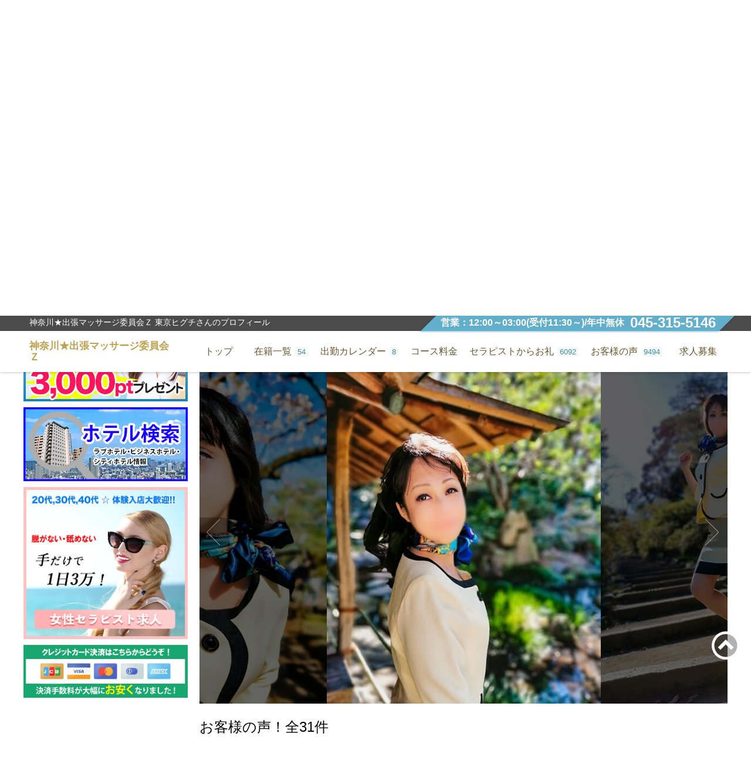

--- FILE ---
content_type: text/html; charset=UTF-8
request_url: https://www.massage-no1.jp/shop/106/1/profile.php?id=1618&DTOFF=30
body_size: 10899
content:
<!DOCTYPE HTML>
<html lang="ja">
<head>
<meta charset="UTF-8">
<meta http-equiv="X-UA-Compatible" content="IE=edge">
<meta name="viewport" content="width=device-width">
<meta http-equiv="imagetoolbar" content="no" />
<meta name="robots" content="noindex">
<link rel="canonical" href="https://www.massage-no1.jp/shop/106/1/profile.php?id=1618" />
<title>神奈川★出張マッサージ委員会Ｚ - 女性プロフィール｜東京ヒグチさん｜お客様の声4ページ目</title>
<meta name="description" content="神奈川★出張マッサージ委員会Ｚ東京ヒグチさん(45歳)のご紹介です。口コミレビュー(31件)東京委員会から【ヒグチさん】期間限定出張ですお色気たっぷりの【ヒグチ】さんのご紹介ですスレンダーで美人というだけではなく、面接をさせていただいた時からその色っぽさが醸し出されていました「こ" />
<meta name="keywords" content="出張,マッサージ,横浜,川崎,回春,神奈川" />
<meta property="og:title" content="東京ヒグチさんプロフィール｜神奈川★出張マッサージ委員会Ｚ">
<meta property="og:description" content="神奈川★出張マッサージ委員会Ｚ東京ヒグチさん(45歳)のご紹介です。口コミレビュー(31件)東京委員会から【ヒグチさん】期間限定出張ですお色気たっぷりの【ヒグチ】さんのご紹介ですスレンダーで美人というだけではなく、面接をさせていただいた時からその色っぽさが醸し出されていました「こ">
<meta property="og:url" content="https://www.massage-no1.jp/shop/106/1/profile.php?id=1618&DTOFF=30">
<meta name="twitter:card" content="summary">
<meta property="og:image" content="http://admin.massage-55.com/worker_images/img_l_20106_1.jpg?1598842775">
<link rel="canonical" href="https://www.massage-no1.jp/shop/106/1/profile.php?id=1618&DTOFF=30" />
<link rel="dns-prefetch" href="//platform.twitter.com/" />
<link rel="dns-prefetch" href="//fonts.googleapis.com/" />
<link rel="shortcut icon" href="https://admin.massage-55.com/template_img/106/favicon.ico" type="image/vnd.microsoft.icon" />
<link rel="icon" href="https://admin.massage-55.com/template_img/106/favicon.ico" type="image/vnd.microsoft.icon" />
<link href="https://www.massage-no1.jp/themes/responsive_p/css/main_min.css?dev1769366401" rel="stylesheet" type="text/css" />
<link rel="stylesheet" type="text/css" href="https://www.massage-no1.jp/themes/responsive_p/js/slick-1.8.1/slick/slick.css"/>
<link rel="stylesheet" type="text/css" href="https://www.massage-no1.jp/themes/responsive_p/css/icomoon/style.css"/>
<script type="text/javascript">
var url = 'https://www.massage-no1.jp/shop/106/1/profile.php?id=1618&DTOFF=30';
var base = 'https://www.massage-no1.jp/shop/106/1/';
var dev = '0';
var logined_check_url = 'https://mypage.massage-no1.jp/mypage/point_customers/logined';
var hash_code = {'loged':''};
var loged_url = 'https://mypage.massage-no1.jp/loged.php';
var logined_flag = 0;
var schedule_week_mode = '';
var ua = '';
</script>
</head>
<body>


<a name="pagetop"></a>



<header class="header customer_not_logined">



<div class="header_contents_params"><div class="wrapper">
<h1  class="header_contents_inner_branch_title">神奈川★出張マッサージ委員会Ｚ <span class="nickname">東京ヒグチ</span>さんのプロフィール</h1>

<div class="header_contents_params_right">
<div class="header_contents_inner_right_times">営業：12:00～03:00(受付11:30～)/年中無休</div>
<div class="header_contents_inner_right_tel">045-315-5146</div>
</div>
</div>

</div>

<style type="text/css">
.smart_nav_button{line-height: 1.5;outline:none;display:block;border:2px solid #eee;padding:5px 10px;right:5px;border-radius:5px;background: linear-gradient(to right,#ad956a, #d8b168, #e2c794);color:#fff;border:0px;}
</style>




<div class="header_contents"><div class="wrapper">
<div class="header_contents_inner">
<div class="header_contents_logo"><a href="https://www.massage-no1.jp/shop/106/1/top1.php" title="神奈川★出張マッサージ委員会Ｚ"><span class="header_contents_inner_branch_name">神奈川★出張マッサージ委員会Ｚ</span></a></div>


<div class="header_nav">
<div class="wrapper">
<ul>
<li class=""><a href="https://www.massage-no1.jp/shop/106/1/top1.php" title="神奈川★出張マッサージ委員会Ｚトップ"><span>トップ</span></a></li>
<li class=""><a href="https://www.massage-no1.jp/shop/106/1/ladys.php" title="在籍セラピスト一覧"><span>在籍一覧<span class="count">54</span></span></a></li>
<li class=""><a href="https://www.massage-no1.jp/shop/106/1/week.php" title="セラピスト出勤カレンダー"><span>出勤カレンダー<span class="count">8</span></span></a></li>
<li class=""><a href="https://www.massage-no1.jp/shop/106/1/system.php" title="出張マッサージコース料金"><span>コース料金</span></a></li>
<li class=""><a href="https://www.massage-no1.jp/shop/106/1/thanks.php" title="セラピストからお礼"><span>セラピストからお礼<span class="count">6092</span></span></a></li>
<li class=""><a href="https://www.massage-no1.jp/shop/106/1/voice.php" title="お客様の声"><span>お客様の声<span class="count">9494</span></span></a></li>
<li style="display:none;" class=""><a href="https://www.massage-no1.jp/shop/106/1/hotel.php" title="ホテル検索"><span>ホテル検索<span class="count">0</span></span></a></li>
<li class=""><a href="http://www.massa01.com/"  title="委員会セラピスト求人募集"target="_blank">求人募集</a></li>
</ul>
</div>
</div>


</div>

</div>
</div>


</header>





<div class="top_slick-container_outer ">
<div class="top_slick-container">
<div class="top_slick slick">
<div class="top_slick_item"><a href="https://www.massage-no1.jp/shop/106/1/page.php?id=561" title="スローリズム極み回春コース"><img src="https://admin.massage-55.com/template_img/img_slide1_30.jpg?1769366401" alt="スローリズム極み回春コース"></a></div><div class="top_slick_item"><a href="http://www.massage-no1.jp/shop/106/1/page.php?id=530" title="勃起力が蘇るヴィーブセラピー（出張マッサージ委員会）"><img data-lazy="https://admin.massage-55.com/template_img/img_slide2_30.jpg?1769366401" alt="勃起力が蘇るヴィーブセラピー（出張マッサージ委員会）" class="top_slick_lazy"></a></div><div class="top_slick_item"><img data-lazy="https://admin.massage-55.com/template_img/img_slide3_30.jpg?1769366401" alt="出勤リクエストとネット予約で1000ポイント（出張マッサージ委員会）" class="top_slick_lazy"></div></div>
    
<div class="top_slick-button-next"><span class="icon-uc_right_pointer"></span></div>
<div class="top_slick-button-prev"><span class="icon-uc_left_pointer"></span></div>
</div>
</div>




<style type="text/css">
@media (min-width: 767px) {
	.event{
	display:none;
	}
}
</style> <!--<div class="event" style="text-align: center;"><a href="https://mypage.massage-no1.jp/mypage/point_customers/create_account"><img src="/wysiwyg_images/_106/&egrave;&not;&sup1;&egrave;&sup3;&aelig;&deg;&aring;&sup1;&acute;2026SP-300.jpg?942" alt="2026年も神奈川出張マッサージ委員会Zをよろしくお願いいたします。" /></a></div>
<div class="event" style="text-align: center;"><a href="https://mypage.massage-no1.jp/mypage/point_customers/create_account"><img src="/wysiwyg_images/_106/&atilde;&atilde;&aring;&sup1;&acute;&ccedil;SP&atilde;2024300300.jpg?942" alt="2025年も神奈川出張マッサージ委員会Zをよろしくお願いいたします。" /></a></div>
<br>
--> <!--<div class="event">
<div style="background-color:#e02020;font-weight:bold;color:#F0E080;text-align:center;">年末年始の営業についてお知らせ</div>
<div style="padding:10px;border:2px solid #e02020;text-align:center;">12月31日～1月1日の営業はお休みさせて頂きます。<br />
年始の営業は<font color="#ff0000">2日11時30分受付開始</font>となります。<br />
何卒ご了承くださいますようお願い申し上げます。</div>
<hr />
<span style="padding:5px 8px;border-radius:5px;background-color:#ff7f7f;color:#fff;font-weight:bold;font-size:1em;">◆告知◆</span>  <br />
2024年1月2日、3日限定で<br />
<span style="font-weight:bold;">コースポイント2倍キャンペーン</span>を実施いたします！<br />
この機会にぜひ<a href="https://mypage.massage-no1.jp/mypage/point_customers/create_account">会員登録</a>をお済ませくださいませ。-->  <!--
<link href="https://fonts.googleapis.com/icon?family=Material+Icons" rel="stylesheet" />
<div class="about_corona_virus wrapper">
<p class="about_corona_virus_title"><b>※お客様各位※</b></p>
<div class="about_corona_virus_ul_wrap"><span class="material-icons">error_outline</span>
<ul>
    <li>夜間の移動や待機が厳しいため、なるべく昼間や夜早い時間帯のご利用をお勧めしています。</li>
    <li>セラピストの移動時、周囲との濃厚接触を避けるよう徹底注意しています。</li>
    <li>施術中もセラピストにマスク着用を推奨しています。</li>
    <li>衛生面とコロナ対策のため、ご自宅のお客様にはバスタオルのご用意をお願いしています。</li>
</ul>
</div>
</div>--> <style type="text/css">
.about_corona_virus{color:#dc0000;padding:20px;padding-bottom:0px;}
.about_corona_virus_title{    font-size: 150%;
    padding: 5px;
    position: relative;    border-radius: 10px 10px 0px 0px;color:#fff;    border: 1px solid #c19a5c;text-shadow:1px 1px 0px rgba(0,0,0,0.3);
    background-color:#c19a5c;    background: -moz-linear-gradient(top, #eccc98 0%, #c19e67 50%, #b68d4c 51%, #d4af76 100%);
    background: -webkit-linear-gradient(top, #eccc98 0%,#c19e67 50%,#b68d4c 51%,#d4af76 100%);
    background: linear-gradient(to bottom, #eccc98 0%,#c19e67 50%,#b68d4c 51%,#d4af76 100%);
    filter: progid:DXImageTransform.Microsoft.gradient( startColorstr='#eccc98', endColorstr='#f6f6f6',GradientType=0 );}
.about_corona_virus .about_corona_virus_ul_wrap{    border: 2px solid #c19a5c;
    border-top: 0px;;border-radius:0px 0px 10px 10px;font-weight:bold;align-items:center;display:flex;justify-content:center;max-width:1200px;margin:0px auto;text-align:left;padding:0px;flex:1;background-color: #fffdf9;}
.about_corona_virus_ul_wrap .material-icons{font-size:600%;color:#c19a5c;}

@media screen and (max-width: 1000px){
	.about_corona_virus{margin:0px;padding:0px;padding-bottom: 8px;
    background-color: #dcdcdc;}
	.about_corona_virus_title{border-radius:0px;}
	.about_corona_virus .about_corona_virus_ul_wrap{border-radius:0px;padding:10px;    }
	.about_corona_virus .about_corona_virus_ul_wrap ul{margin:0px;padding:0px;list-style:none;}
	.about_corona_virus .about_corona_virus_ul_wrap ul li{margin-left:20px;position:relative;line-height:1.3;margin-bottom:10px;}
	.about_corona_virus .about_corona_virus_ul_wrap ul li:last-child{margin-bottom:0px;}
	.about_corona_virus .about_corona_virus_ul_wrap ul li:before{content:'●';position:absolute;left:-20px;}
}

@media screen and (max-width: 600px){
	.about_corona_virus_ul_wrap .material-icons{display:none;}
	.about_corona_virus_title{font-size:120%;}
	.about_corona_virus .about_corona_virus_ul_wrap{font-size:90%;}
}
</style>

<div class="contents wrapper">









<article class="contentsMain">

<div class="crumb_container_wrap">
<ol class="crumb_container page-path">

<li><a href="https://www.massage-no1.jp/shop/106/1/top1.php" title="神奈川★出張マッサージ委員会ＺTOP">神奈川委員会ＺTOP</a></li><li>プロフィール</li></ol>

<div class="contentsMain_block profile_section">
<header class="profile_header">
<div class="contentsMain_block_header_date">01月26日 03時40分 現在の情報です。</div>
<h2 class="contentsMain_block_header_title"><span class="contentsMain_block_header_title_name">東京ヒグチ</span>さん 45歳のプロフィール詳細。</h2>

</header>
<div class="customer_back_status_meets_outer">
<p class="customer_favorite_status customer_favorite_statusUnlog point_customer_loginOpen"><span><span class="icon-heart icon"></span>お気に入り追加</span></p></div>


<div class="contentsMain_block_contents">
<section class="prof_photo">
	<div class="prof_photo_main">
		
		
		<div class="prof_photo_main_params">
			<p class="prof_photo_main_params_id">ID:8165</p>
			<div class="prof_photo_main_params_status">
			<p class="prof_photo_main_params_status_line"><span class="prof_photo_main_params_name br">東京ヒグチ</span><span class="br">さん</span></p>
			<span class="icon icon-heart add_favorite point_customer_loginOpen" data-worker_id="1618"></span>
			<div class="prof_photo_main_params_status_line prof_photo_main_params_specs">45歳 O型</div>
			<p class="prof_photo_main_params_status_line">ランク：<span class="starts"><span class="icon-star-full"></span><span class="icon-star-full"></span></span></p>			<p class="prof_photo_main_params_status_line">T161 B88(Ｄ) W65 H85</p>						</div>
						<ul class="worker_statuses">
			<li class="normal_status status_504 status_cat_500">お姉さん系</li><li class="normal_status status_603 status_cat_600">愛嬌＆笑顔</li><li class="normal_status status_802 status_cat_800">タバコ吸わない</li>			</ul>
					</div>
		

		
		
		<div class="prof_photo_main_in_outer">
		<div class="prof_photo_main_in-container">
		
		<div class="slick_outer">
		<div class="slider slick">
		
						<div class="prof_photo_others_item_in">
				<img class="late_image_load" src="https://admin.massage-55.com/worker_images/img_s_20106_1.jpg" data-src="https://admin.massage-55.com/worker_images/img_l_20106_1.jpg" alt="東京ヒグチ画像1" />
				</div>

						<div class="prof_photo_others_item_in">
				<img class="late_image_load" src="https://admin.massage-55.com/worker_images/img_s_20106_2.jpg" data-src="https://admin.massage-55.com/worker_images/img_l_20106_2.jpg" alt="東京ヒグチ画像2" />
				</div>

						<div class="prof_photo_others_item_in">
				<img class="late_image_load" src="https://admin.massage-55.com/worker_images/img_s_20106_3.jpg" data-src="https://admin.massage-55.com/worker_images/img_l_20106_3.jpg" alt="東京ヒグチ画像3" />
				</div>

						<div class="prof_photo_others_item_in">
				<img class="late_image_load" src="https://admin.massage-55.com/worker_images/img_s_20106_4.jpg" data-src="https://admin.massage-55.com/worker_images/img_l_20106_4.jpg" alt="東京ヒグチ画像4" />
				</div>

						<div class="prof_photo_others_item_in">
				<img class="late_image_load" src="https://admin.massage-55.com/worker_images/img_s_20106_5.jpg" data-src="https://admin.massage-55.com/worker_images/img_l_20106_5.jpg" alt="東京ヒグチ画像5" />
				</div>

						<div class="prof_photo_others_item_in">
				<img class="late_image_load" src="https://admin.massage-55.com/worker_images/img_s_20106_6.jpg" data-src="https://admin.massage-55.com/worker_images/img_l_20106_6.jpg" alt="東京ヒグチ画像6" />
				</div>

						<div class="prof_photo_others_item_in">
				<img class="late_image_load" src="https://admin.massage-55.com/worker_images/img_s_20106_7.jpg" data-src="https://admin.massage-55.com/worker_images/img_l_20106_7.jpg" alt="東京ヒグチ画像7" />
				</div>

				</div>
			
		</div>
		
		</div>
		</div>
		

		
		
		

			
	


	</div>
</section>
	

<style type="text/css">
.blog_news_worker_thumb{display:block;flex:0 1 40px;max-width:40px;min-width:40px;}
.blog_news_worker_thumb img{width:100%;}
.blog_news_wide h3{margin-bottom:10px;}
.blog_news_list{display:none;margin-bottom:20px;margin-right:-10px;}
.blog_news_list_item{position:relative;margin-right:10px;height:100%;}
.blog_news_list_item .blog_news_item_thumb_outer{position:relative;}
.blog_news_list_item .blog_news_item_thumb{display:block;position:relative;overflow:hidden;}
.blog_news_list_item .blog_news_item_thumb img{position:absolute;top:0px;left:0px;width:100%;}
.blog_news_list_item .blog_news_item_thumb:after{display:block;content:' ';width:100%;padding-top:100%;}
.blog_news_list_item .blog_news_params{width:100%;bottom:0px;left:0px;box-sizing:border-box;padding:5px;background-color:rgba(0,0,0,0.7);color:#fff;position:absolute;bottom:0px;left:0px;font-size:90%;}
.blog_news_list_item .blog_news_params a{color:#fff;text-decoration:none;    white-space: nowrap;text-overflow: ellipsis;display: block;overflow: hidden;}
.blog_news_list_item .blog_news_in_url{}
.blog_news_list_item .icon-bubble{display:inline-block;transform:scaleX(-1);}
.blog_news_list_item .blog_news_list_icons{margin-left:auto;position:absolute;top:0px;right:0px;    text-shadow: 0px 0px 3px #000;color:#fff;padding:5px;}
.blog_news_list_item .blog_news_list_param{display:flex;justify-content:space-between;}
.blog_news_list_item .blog_news_params_content{padding:10px 0px;line-height:1.3;}
.blog_news_list_icons .icon{margin-right:3px;}
.blog_news_list_param_time{text-align:center;}
.blog_news_list_param_nick{text-align:center;font-weight:bold;}
@media screen and (max-width: 600px){
	.blog_news_list{padding:0px 10px;margin-bottom:0px;padding-right:0px;}
	.blog_news_wide{overflow:hidden;}
	.blog_news_wide .contentsMain_block_header{display:flex;align-items:center;        margin: 10px;
    border-radius: 10px;    padding: 5px 10px;
    background-color: #f5f8fa;}
	.blog_news_wide .contentsMain_block_header h3{display:inline;padding:0px;border-bottom:0px;margin-bottom:0px;}
	.blog_news_wide .contentsMain_block_header .blog_link_button{position:relative;top:0px;right:0px;border-radius: 10px;padding: 3px;    background-color: #59bce0;padding-right:5px;}
	.blog_news_wide .contentsMain_block_header .blog_link_button:before{display:none;}
	
	.worker_profile .contentsMain_block_header{display:block;}
	.worker_profile .contentsMain_block_header h3{display:block;padding:5px;}
	.worker_profile.blog_news_wide .contentsMain_block_header .blog_link_button{display:block;position:relative;left:auto;right:auto;width:auto;}
}
/*
.blog_news_wide{margin:20px 0px;}
.blog_news_list{border:2px solid orange;display:flex;list-style:none;padding:0px;margin:0px;flex-wrap:wrap;}
.blog_news_list .blog_news_list_item{overflow:hidden;text-align:left;flex:1;position:relative;max-width:25%;}
.blog_news_list .blog_news_item_thumb{display:block;overflow:hidden;position:relative;}
.blog_news_list .blog_news_item_thumb:after{content:' ';display:block;padding-top:100%;width:100%;}
.blog_news_list .blog_news_item_thumb img{width:100%;position:absolute;top:0px;left:0px;}
.blog_news_list .blog_news_list_item .blog_news_list_body img{width:20px;vertical-align:middle;}
.blog_news_item_message{display:none;}
.blog_news_params{position: absolute;
    z-index: 1;
    width: 100%;
    height: 100%;
    padding: 10px;
    box-sizing: border-box;
	display:flex;align-items:center;justify-content:center;
    color: #fff;}
.blog_news_params .icon{margin-right:5px;}
.blog_news_params:hover{background-color:rgba(0,0,0,0.68);transition:all ease 0.3s;}
.blog_news_params .icon-bubble{display:inline-block;transform:scaleX(-1);}
.blog_news_params_in{display:inline-block;transform:translate3d(0,-300px,0);transition:all ease 0.3s;}
.blog_news_in_url{display:block;display:flex;height:100%;width:100%;color:#fff;text-decoration:none;align-items:center;justify-content:center;color:#fff!important;;}
.blog_news_params:hover .blog_news_params_in{transform:translate3d(0,0px,0);transition:all ease 0.3s;}

.blog_news_list .slick-dots{list-style:none;padding:0px;margin:0px;width:100%;}

@media screen and (max-width: 600px){
	.blog_news_list{}
	.blog_news_list .blog_news_list_item{flex:0 1 50%;max-width:50%;min-width:50%;}
	.blog_news_list{padding:0px 10px;}
}
*/
</style>



<style type="text/css">
.customer_voices_post > p {
    display: block;
    margin-bottom: 20px;
    border-radius: 10px;
    padding: 20px;
    text-align: center;
    color: #fff;
    text-decoration: none;
    vertical-align: middle;
    background-color: #cccccc;
    font-size: 130%;
    max-width: 500px;
    border: 3px solid #bdbdbd;
    margin: 30px auto;
}
@media screen and (max-width:600px){
	.customer_voices_post > p {
		font-size:100%;padding:10px;
	}
}
</style>
<a name="voice" id="profile_voice"></a>
<section class="profile_customer_voices">
<header class="profile_customer_voices_header">
<h3 class="">お客様の声！全31件</h3>
</header>



<div class="ladys_section_pagenation_area">
<div>

<ul class="ladys_section_pagenation_area_pages">
<li><a href="./profile.php?id=1618#voice">1</a></li><li><a href="./profile.php?id=1618&DTOFF=10#voice">2</a></li><li><a href="./profile.php?id=1618&DTOFF=20#voice">3</a></li><li><span>4</span></li></ul>


</div>
<div>
<div class="ladys_section_pagenation_area_page_limit"><label>表示件数</label>
<form action="#voice">
<input type="hidden" name="id" value="1618">
<select name="SHAMO" onchange="this.form.submit();">
<option value="10" selected>10件</option>
<option value="20">20件</option>
<option value="50">50件</option>
<option value="100">100件</option>
</select>
</form>
</div>
</div>
</div>




<div class="customer_voices_post">
<a href="https://www.massage-no1.jp/shop/106/1/profile.php?id=1618&voice=true" hrefs="https://mypage.massage-no1.jp/mypage/point_customers/order_history" class="customer_voices_postNotLogin" target="_blank"><span class="br">東京ヒグチさんへ</span><span class="br">「お客様アンケート」を投稿する</span></a></div>


<div class="voice_list_items">
<a id="voice20106" class="scroll_anchor"></a>
<div class="voice_list_item">
<div class="voice_list_item_header">
<p>2020年09月03日ご利用　釣り大好き 様</p>
<div class="voice_list_item_header_params">
<ul>
<li><b>ご利用コース</b><span>ストロング</span></li>
<li><b>技術点</b><span class="voice_list_item_header_params_stars"><span class="icon-star-full"></span><span class="icon-star-empty"></span><span class="icon-star-empty"></span><span class="icon-star-empty"></span><span class="icon-star-empty"></span></span><span>20点</span></li>
</ul>
</div>
</div>
<div class="voice_list_item_messages">
<div class="voice_list_item_messages_customer_outer">
<div class="voice_list_item_messages_customer_thumb"><img src="https://www.massage-no1.jp/themes/responsive_p/img/icon/5.png?20240119"></div>
<div class="voice_list_item_messages_customer">
<div class="voice_list_item_messages_customer_head">
<div class="voice_list_item_messages_customer_icon"><span class="icon icon-happy"></span></div>
<b>釣り大好き様からのメッセージ</b></div>
<p class="aaa">

ありがとうございます<br /><br />これこらも、タイミングがあいましたら<br />よろしくです
</p>
</div>
</div>
<div class="voices_thanks_workers">
<div class="voice_list_item_messages_worker">
<p class="voice_list_item_messages_worker_head"><b>東京ヒグチよりお礼</b><br></p>
<p>
<font color="#993366">はい♪こちらこそ、有り難う御座います。</font></p>
</div>
<div class="voices_worker_image"><img src="https://admin.massage-55.com/worker_images/img_s_20106_1.jpg"></div>
</div>
</div>
</div>




</div>







<div class="customer_voices_post">
<a href="https://www.massage-no1.jp/shop/106/1/profile.php?id=1618&voice=true" hrefs="https://mypage.massage-no1.jp/mypage/point_customers/order_history" class="customer_voices_postNotLogin" target="_blank"><span class="br">東京ヒグチさんへ</span><span class="br">「お客様アンケート」を投稿する</span></a></div>







<div class="ladys_section_pagenation_area">
<div>

<ul class="ladys_section_pagenation_area_pages">
<li><a href="./profile.php?id=1618#voice">1</a></li><li><a href="./profile.php?id=1618&DTOFF=10#voice">2</a></li><li><a href="./profile.php?id=1618&DTOFF=20#voice">3</a></li><li><span>4</span></li></ul>


</div>
<div>
<div class="ladys_section_pagenation_area_page_limit"><label>表示件数</label>
<form action="#voice">
<input type="hidden" name="id" value="1618">
<select name="SHAMO" onchange="this.form.submit();">
<option value="10" selected>10件</option>
<option value="20">20件</option>
<option value="50">50件</option>
<option value="100">100件</option>
</select>
</form>
</div>
</div>
</div>





</section>




	
	










</div>
</div>



<style type="text/css">
.profile_section .profile_header{padding-bottom:0px;}
.profile_header .contentsMain_block_header_title{margin-bottom:5px;}
.customer_back_status_meets_outer{text-align:right;margin-bottom:10px;display:flex;align-items:center;justify-content:flex-end;}
.customer_back_status_meets_outer .customer_back_status_meets{margin-left:auto;margin-top: 0px;}
.customer_favorite_status{cursor:pointer;display:flex;justify-content:space-between;align-items:center;font-weight:bold;text-align:left;color: #fff;background-color: #FF5722;padding:5px;line-height:1;border-radius:5px;margin-left:10px;}
.customer_favorite_status .icon{margin-right:5px;}
.customer_favorite_statusUnlog{background-color:#f9f9f9;color:#000;cursor:pointer;}
.customer_favorite_statusUnlog .icon{color:#e65069;}
.customer_favorite_statusUnfavorite{background-color:#f9f9f9;color:#000;cursor:pointer;}
.customer_favorite_statusUnfavorite .icon{color:#e65069;}
.customer_favorite_status_link{margin-left:5px;color: #ff5722;font-weight:normal;display:block;border-radius:3px;padding:3px;font-size:90%;background-color:#fff;line-height:1;text-decoration:none;}
.prof_photo_main_params_status .icon-heart{position:relative;font-size:150%;top:0px;}
.prof_photo_main_params_status .add_favorite{}
@media screen and (max-width: 600px){
	.profile_section .profile_header{padding-bottom:10px;}
	.profile_header .contentsMain_block_header_title{margin-bottom:0px;}
	.customer_back_status_meets_outer{margin-bottom:0px;display:block;}
	.customer_favorite_status{margin:0px;border-radius:0px;}
	.customer_back_status_meets_outer .customer_back_status_meets{margin-bottom:0px;border-radius:0px;padding:5px;text-align:left;}
	.prof_photo_main_params_status .icon-heart{display:inline;position:absolute;top:15px;}
	.prof_photo_main_params_status .odd_favorite{display:inline;}
	.prof_photo_main_params_status .add_favorite{display:inline;}
}

.prof_photo_main_params_status{position:relative;}
</style>


<!--
<nav class="search_lady_form_button_outer">
<button class="search_lady_form_button"><span class="icon-search"></span>セラピスト検索</button>
</nav>
<section class="search_lady_form search_lady_form_closed"></section>

-->

</article>


<section class="contentsSide">
<section class="point_customer_login_forms">
<div class="point_customer_login_form_outer point_customer_login_form_outer_close">
<!--<form action="https://mypage.massage-no1.jp/mypage/apis/auth" method="POST" class="point_customer_login_form">-->
<form action="https://mypage.massage-no1.jp/mypage/point_customers/auth" method="POST" class="point_customer_login_form">
<h4>P会員ログイン</h4>
<div class="point_customer_login_form_line"><label>メールアドレス</label><input type="text" name="PointCustomer[mb_mail]" id="PointCustomerMail"></div>
<div class="point_customer_login_form_line"><label>パスワード</label><input type="password" name="PointCustomer[login_pass]" id="PointCustomerPassword"></div>
<input type="hidden" name="_method" value="POST">
<div class="point_customer_login_form_write">
<input type="hidden" name="PointCustomer[write_cookie]" id="PointCustomerWriteCookie_" value="0">
<label><input type="checkbox" name="PointCustomer[write_cookie]" value="1" id="PointCustomerWriteCookie">次回からID・パスワードの入力を省略</label>
</div>
<div class="point_customer_login_form_buttons">
<input type="submit" class="point_customer_login" value="ログイン">
<button class="point_customer_close icon-cross"></button>
<div class="login_other">
<p style="display:none;"><a href="https://mypage.massage-no1.jp/mypage/point_customer_shifts_request/callback?callback=https://www.massage-no1.jp/shop/106/1/ajax/form/customerlogin.php"><b style="color:#e65069;">現在、マイページにログイン済み状態の方はこちらをタップするとHPログインできます。</b></a></p>
<p>まだ「プレミアム会員」の登録がお済みでない方は、<a href="https://mypage.massage-no1.jp/mypage/point_customers/create_account">こちらから新規登録</a>してください。</p>
<p><a href="https://mypage.massage-no1.jp/mypage/point_customers/password_reminder">パスワードを忘れた方はこちら</a></p>
</div>
</div>

<input type="hidden" name="sn" value="PHPSESSID">
<input type="hidden" name="sid" value="fu7glfbd693m7vu69af1ooevn5">
<input type="hidden" name="access_key" value="" id="access_key">
<input type="hidden" name="branch_primary_id" value="" id="branch_primary_id">
<input type="hidden" name="callback" value="https://www.massage-no1.jp/shop/106/1/profile.php?id=1618&DTOFF=30" id="callback">
</form>
</div>
<div>
<button class="point_customer_loginOpen"><span class="icon-user"></span>P会員ログイン</button>
</div>
</section>






<style type="text/css">
.logined_user{
	text-decoration:none;
	text-align:center;
    cursor: pointer;
    outline: none;
    display: block;
    margin-bottom: 10px;
    padding: 10px;
    width: 100%;
    box-sizing: border-box;
    border: 3px solid #ceae79;
    background-color: #c32d2e;
    font-size: 105%;
	line-height:1.3;
    color: #fff;
    font-weight: bold;
    text-shadow: 1px 1px 3px rgb(0 0 0 / 30%);
    background: linear-gradient(to right,#a52a2a, #e24444, #b11313);
    box-shadow: 1px 1px 3px rgb(0 0 0 / 30%);
}
.logined_user:hover{color:#fff;}


.login_other{padding: 20px;padding-left:30px;
    margin-top: 15px;
    background-color: #f9f9f9;
border: 1px solid #bea04d;line-height:1.3;}
.login_other p{position:relative;margin-bottom:10px;}
.login_other p:last-child{margin-bottom:0px;}
.login_other p:before{content:'※';color:red;position:absolute;left:-20px;}
.point_customer_login_form h4{
color: #bea04d;
    font-size: 120%;
    border-bottom: 3px double;
    margin-bottom: 10px;
    padding-bottom: 5px;
}
.point_customer_login_forms{width:100%;box-sizing:border-box;}
.point_customer_login_forms .point_customer_loginOpen{cursor:pointer;outline:none;display: block;
    margin-bottom: 10px;
    padding: 10px;
    width: 100%;
    box-sizing: border-box;
    border: 3px solid #ceae79;
    background-color: #c32d2e;
    font-size: 105%;
    color: #fff;
    font-weight: bold;
    text-shadow: 1px 1px 3px rgba(0,0,0,0.3);
    background: linear-gradient(to right,#a52a2a, #e24444, #b11313);
    box-shadow: 1px 1px 3px rgba(0,0,0,0.3);}
.point_customer_login_forms .point_customer_loginOpen .icon-user{margin-right:5px;}
.point_customer_login_form_outer.point_customer_login_form_outer_close{display:none;}
.point_customer_login_form_outer{position:fixed;height:100vh;width:100%;background-color:rgba(0,0,0,0.3);top:0px;left:0px;z-index:1000;display:flex;align-items:center;box-sizing:border-box;padding:10px;}
.point_customer_login_form{position:relative;box-shadow:1px 1px 3px rgba(0,0,0,0.3);background-color:#FFF;padding:25px;width:500px;margin:auto auto;box-sizing:border-box;border:3px solid #bea04d;}
.point_customer_login_form input[type=text]{background-color: #f9f9f9;width:100%;box-sizing:border-box;padding:5px;font-size:130%;border:1px solid #bea04d;}
.point_customer_login_form input[type=password]{background-color: #f9f9f9;width:100%;box-sizing:border-box;padding:5px;font-size:130%;border:1px solid #bea04d;}
.point_customer_login_form label{display:block;margin-bottom:5px;font-weight:bold;color:#000;text-align:left;}
.point_customer_login_form_write{color:#000;text-align:left;margin-top:5px;font-size:90%;}

.point_customer_login_form_buttons{padding-top:5px;}
.point_customer_login_form_buttons .point_customer_login{outline:none;background-color: #68d0f6;color:#ffff;display:block;width:100%;box-sizing:border-box;text-align:center;padding:10px;font-size:90%;font-weight:bold;border-radius:2px 2px 0px 0px;}
.point_customer_login_form_buttons .point_customer_login:hover{opacity:0.9;}
.point_customer_logincheck{outline:none;background-color: #48a4c5;color:#ffff;cursor:pointer;display:block;padding:10px;text-align:center;border-radius:0px 0px 2px 2px;border:0px;width:100%;box-sizing:border-box;font-weight:bold;font-size:90%;}
.point_customer_logincheck:hover{opacity:0.9;}
.point_customer_close{position:absolute;width:30px;height:30px;border:0px;margin:0px;margin:10px;right:0px;top:0px;color:#bea04d;background-color:transparent;outline:none;cursor:pointer;}
.point_customer_close:hover{opacity:0.9;}
.point_customer_login_forms .customer_logout{display:block;padding:10px;text-align:center;color:#fff;text-decoration:none;background-color:#bea04d;margin-bottom:10px;font-weight:bold;}
.customer_sys_login_form{position:absolute;width:1px;height:1px;top:-1000px;right:-1000px;}
.customer_logout_iframe{position:absolute;width:1px;height:1px;}
.point_customer_login_form_message{    margin-top: 10px;
    background-color: #F44336;
    padding: 10px;
    color: #fff;text-align:center;}
	
#PointCustomerWriteCookie{margin-right:5px;}
@media screen and (max-width: 600px){
.login_other{color:#000;text-align:left;}
}
</style>
<div id="test"></div>



<a href="https://www.massage-no1.jp/shop/106/1/page.php?id=515" data-local="" class="side_banners"><img src="https://admin.massage-55.com/template_img/img_main_515.jpg?1769364000" width="100%" loading="lazy" width="280" height="246"></a>

<a href="https://www.massage-no1.jp/shop/106/1/hotel.php" class="side_banners" title="出張マッサージ委員会利用可能ホテル一覧"><img src="https://www.massage-no1.jp/themes/responsive_p/images/IMG_9176.JPG?1651734863" width="100%" alt="ホテル検索(ラブホテル・ビジネスホテル・シティホテル情報)" loading="lazy" width="280" height="126" /></a>


<a href="http://www.massa01.com/" class="side_banners" target="_blank" title="女性セラピスト大募集｜出張マッサージ委員会"><img src="https://www.massage-no1.jp/themes/responsive_p/images/sp/kyuuzin2019_10.jpg?1570686103" width="100%" alt="女性セラピスト大募集｜出張マッサージ委員会" loading="lazy" width="280" height="260" /></a>




<a href="https://securepay.bookcat-kessai.com/L/X88FPC/" class="side_banners" target="_blank" title="クレジットカード決済はこちら"><img src="https://www.massage-no1.jp/themes/responsive_p/images/sp/banner_credit.jpg?1571127875" width="100%" alt="決済手数料が大幅にお安くなりました！クレジットカード決済" loading="lazy" width="280" height="90" /></a>



	


<style type="text/css">
.side_banners img{
	width:100%;
	height:auto;
}
</style><iframe width="100%" height="200" src="https://www.youtube.com/embed/pwuVAY79w1k" frameborder="0" allow="accelerometer; autoplay; encrypted-media; gyroscope; picture-in-picture" allowfullscreen=""></iframe>
<section class="group_branches">

<div class="group_branches_items">


	<div class="group_branches_item">
				<a href="/shop/84/1/top1.php" title="東京出張マッサージ委員会" class="group_branches_item_image"><img src="https://www.massage-no1.jp/themes/responsive_s/images/area/_84/tokyo20192.jpg?1769366401" alt="東京出張マッサージ委員会" loading="lazy" /></a>
				<div class="groups_area_list_item_params">
			<p>
				<span class="marker_yellow groups_area_list_item_params_nums">
				<span class="groups_area_list_item_params_nums_on">16</span><span class="groups_area_list_item_params_nums_sep">/</span><span class="groups_area_list_item_params_nums_all">130</span>
				</span>名 出勤
			</p>
			<p><img src="https://www.massage-no1.jp/themes/responsive_p/img/new.gif"><span class="icon-bubble"></span> 37543</p>
		</div>
	</div>
	<div class="group_branches_item">
				<a href="/shop/105/1/top1.php" title="埼玉出張マッサージ委員会" class="group_branches_item_image"><img src="https://admin.massage-55.com/branch_images/115/ninsyou1.jpg" alt="埼玉出張マッサージ委員会" loading="lazy" /></a>
				<div class="groups_area_list_item_params">
			<p>
				<span class="marker_yellow groups_area_list_item_params_nums">
				<span class="groups_area_list_item_params_nums_on">5</span><span class="groups_area_list_item_params_nums_sep">/</span><span class="groups_area_list_item_params_nums_all">89</span>
				</span>名 出勤
			</p>
			<p><img src="https://www.massage-no1.jp/themes/responsive_p/img/new.gif"><span class="icon-bubble"></span> 19810</p>
		</div>
	</div>
	<div class="group_branches_item">
				<a href="/shop/104/1/top1.php" title="千葉出張マッサージ委員会" class="group_branches_item_image"><img src="https://www.massage-no1.jp/themes/responsive_s/images/area/chiba0.jpg?1769366401" alt="千葉出張マッサージ委員会" loading="lazy" /></a>
				<div class="groups_area_list_item_params">
			<p>
				<span class="marker_yellow groups_area_list_item_params_nums">
				<span class="groups_area_list_item_params_nums_on">4</span><span class="groups_area_list_item_params_nums_sep">/</span><span class="groups_area_list_item_params_nums_all">92</span>
				</span>名 出勤
			</p>
			<p><img src="https://www.massage-no1.jp/themes/responsive_p/img/new.gif"><span class="icon-bubble"></span> 12361</p>
		</div>
	</div>
	<div class="group_branches_item">
				<a href="/shop/91/1/top1.php" title="名古屋出張マッサージ委員会" class="group_branches_item_image"><img src="https://www.massage-no1.jp/themes/responsive_s/images/area/nagoya0.jpg?1769366401" alt="名古屋出張マッサージ委員会" loading="lazy" /></a>
				<div class="groups_area_list_item_params">
			<p>
				<span class="marker_yellow groups_area_list_item_params_nums">
				<span class="groups_area_list_item_params_nums_on">14</span><span class="groups_area_list_item_params_nums_sep">/</span><span class="groups_area_list_item_params_nums_all">107</span>
				</span>名 出勤
			</p>
			<p><img src="https://www.massage-no1.jp/themes/responsive_p/img/new.gif"><span class="icon-bubble"></span> 32820</p>
		</div>
	</div>
	<div class="group_branches_item">
				<a href="/shop/92/1/top1.php" title="大阪出張マッサージ委員会" class="group_branches_item_image"><img src="https://www.massage-no1.jp/themes/responsive_s/images/area/oosaka0.jpg?1769366401" alt="大阪出張マッサージ委員会" loading="lazy" /></a>
				<div class="groups_area_list_item_params">
			<p>
				<span class="marker_yellow groups_area_list_item_params_nums">
				<span class="groups_area_list_item_params_nums_on">5</span><span class="groups_area_list_item_params_nums_sep">/</span><span class="groups_area_list_item_params_nums_all">72</span>
				</span>名 出勤
			</p>
			<p><img src="https://www.massage-no1.jp/themes/responsive_p/img/new.gif"><span class="icon-bubble"></span> 17303</p>
		</div>
	</div>
	<div class="group_branches_item">
				<a href="/shop/98/1/top1.php" title="仙台出張マッサージ委員会" class="group_branches_item_image"><img src="https://www.massage-no1.jp/themes/responsive_s/images/area/banner_sendai.jpg?1769366401" alt="仙台出張マッサージ委員会" loading="lazy" /></a>
				<div class="groups_area_list_item_params">
			<p>
				<span class="marker_yellow groups_area_list_item_params_nums">
				<span class="groups_area_list_item_params_nums_on">13</span><span class="groups_area_list_item_params_nums_sep">/</span><span class="groups_area_list_item_params_nums_all">59</span>
				</span>名 出勤
			</p>
			<p><img src="https://www.massage-no1.jp/themes/responsive_p/img/new.gif"><span class="icon-bubble"></span> 22869</p>
		</div>
	</div>
	<div class="group_branches_item">
				<a href="/shop/102/1/top1.php" title="札幌出張マッサージ委員会" class="group_branches_item_image"><img src="https://www.massage-no1.jp/themes/responsive_s/images/area/ninsyou0(2).jpg?1769366401" alt="札幌出張マッサージ委員会" loading="lazy" /></a>
				<div class="groups_area_list_item_params">
			<p>
				<span class="marker_yellow groups_area_list_item_params_nums">
				<span class="groups_area_list_item_params_nums_on">2</span><span class="groups_area_list_item_params_nums_sep">/</span><span class="groups_area_list_item_params_nums_all">48</span>
				</span>名 出勤
			</p>
			<p><img src="https://www.massage-no1.jp/themes/responsive_p/img/new.gif"><span class="icon-bubble"></span> 7210</p>
		</div>
	</div>
	<div class="group_branches_item">
				<a href="/shop/95/1/top1.php" title="福岡出張マッサージ委員会" class="group_branches_item_image"><img src="https://www.massage-no1.jp/themes/responsive_s/images/area/_95/fukuoka.jpg?1769366401" alt="福岡出張マッサージ委員会" loading="lazy" /></a>
				<div class="groups_area_list_item_params">
			<p>
				<span class="marker_yellow groups_area_list_item_params_nums">
				<span class="groups_area_list_item_params_nums_on">0</span><span class="groups_area_list_item_params_nums_sep">/</span><span class="groups_area_list_item_params_nums_all">2</span>
				</span>名 出勤
			</p>
			<p><img src="https://www.massage-no1.jp/themes/responsive_p/img/new.gif"><span class="icon-bubble"></span> 4793</p>
		</div>
	</div>
	<div class="group_branches_item">
				<a href="/shop/117/1/top1.php" title="広島出張マッサージ委員会" class="group_branches_item_image"><img src="https://www.massage-no1.jp/themes/responsive_s/images/area/_117/hiroshima1.jpg?1769366401" alt="広島出張マッサージ委員会" loading="lazy" /></a>
				<div class="groups_area_list_item_params">
			<p>
				<span class="marker_yellow groups_area_list_item_params_nums">
				<span class="groups_area_list_item_params_nums_on">0</span><span class="groups_area_list_item_params_nums_sep">/</span><span class="groups_area_list_item_params_nums_all">31</span>
				</span>名 出勤
			</p>
			<p><img src="https://www.massage-no1.jp/themes/responsive_p/img/new.gif"><span class="icon-bubble"></span> 2971</p>
		</div>
	</div>
	<div class="group_branches_item">
				<span title="神戸出張マッサージ委員会" class="group_branches_item_image"><img src="https://www.massage-no1.jp/themes/responsive_s/images/area/_163/koube.jpg?1769366401" alt="神戸出張マッサージ委員会" loading="lazy" /></span>
				<div class="groups_area_list_item_params">
			<p>
				<span class="marker_yellow groups_area_list_item_params_nums">
				<span class="groups_area_list_item_params_nums_on">0</span><span class="groups_area_list_item_params_nums_sep">/</span><span class="groups_area_list_item_params_nums_all">0</span>
				</span>名 出勤
			</p>
			<p><img src="https://www.massage-no1.jp/themes/responsive_p/img/new.gif"><span class="icon-bubble"></span> 84</p>
		</div>
	</div>
</div>


</section>

</section>

</div>









<div class="footer">
<div class="wrapper">


















<div class="footer_navs">
<ul class="footer_nav">
<li><a href="https://www.massage-no1.jp/shop/106/1/top1.php" title="トップ">トップ</a></li>
<li><a href="https://www.massage-no1.jp/shop/106/1/ladys.php" title="登録スタッフ">登録スタッフ</a></li>
<li><a href="https://www.massage-no1.jp/shop/106/1/week.php" title="週間出勤表">週間出勤表</a></li>
<li><a href="https://www.massage-no1.jp/shop/106/1/system.php" title="メニュー料金">メニュー料金</a></li>
<li><a href="https://www.massage-no1.jp/shop/106/1/voice.php" title="お客様の声">お客様の声</a></li>
<li class="last"><a href="https://www.massa01.com/" target="_blank" title="アロマセラピスト求人募集">アロマセラピスト求人募集</a></li>
</ul>



<ul class="footer_sub_nav">
<li>
<a href="http://www.massage-no1.jp/shop/106/1/page.php?id=138">神奈川出張エリア</a></li>
<li>
<a href="http://www.massage-no1.jp/shop/106/1/page.php?id=138page.php?id=142">ご自宅に呼びたい方へ</a></li>
<li><a href="link.php">リンク</a></li>
</ul>
</div>











<p class="footer_copy">
<span>&copy; <a href="https://www.massage-no1.jp/shop/106/1/" title="神奈川★出張マッサージ委員会Ｚ">神奈川★出張マッサージ委員会Ｚ</a><br>All Right Reserved.</span>
</p>



<!-- Analytics -->
<!--Google Analytics（グーグル アナリティクス）-->

<script type="text/javascript">

  var _gaq = _gaq || [];
  _gaq.push(['_setAccount', 'UA-38593378-1']);
  _gaq.push(['_trackPageview']);

  (function() {
    var ga = document.createElement('script'); ga.type = 'text/javascript'; ga.async = true;
    ga.src = ('https:' == document.location.protocol ? 'https://ssl' : 'http://www') + '.google-analytics.com/ga.js';
    var s = document.getElementsByTagName('script')[0]; s.parentNode.insertBefore(ga, s);
  })();

</script>

<!--Google Analytics（グーグル アナリティクス）2-->
<!--Google Analytics（グーグル アナリティクスGA4）-->

<!-- Global site tag (gtag.js) - Google Analytics -->
<script async src="https://www.googletagmanager.com/gtag/js?id=G-ND8X609EYK"></script>
<script>
  window.dataLayer = window.dataLayer || [];
  function gtag(){dataLayer.push(arguments);}
  gtag('js', new Date());

  gtag('config', 'G-ND8X609EYK');
</script>

<!--Google Analytics（グーグル アナリティクスGA4）2-->
<!-- /Analytics -->



</div>




<link href="https://fonts.googleapis.com/icon?family=Material+Icons" rel="stylesheet">
<style type="text/css">
.unread_info_link{
	position:fixed;
	text-decoration:none;
	background: linear-gradient(to bottom, #f9b23f 0%,#ffc468 50%,#ffa619 51%,#d58100 100%);
	display:block;
	color:#fff;
	right:0;
	bottom:30px;;
	display:flex;
	align-items:center;
	justify-content:center;
	box-shadow:5px 5px 13px rgba(0,0,0,0.2);
	border-right:0;
	line-height:1.3;
	padding:10px 20px;
	padding-left:50px;
	transition:all ease 0.3s;
	animation: slideIn 0.2s ease 0.3s 1 forwards;
	animation-delay:1s;
	transform:translate3d(100%,0,0);
	border-radius:100px 0 0 100px;
	overflow:hidden;
	border: 1px solid #ff9e00;
	border-right:0;
	font-weight:bold;
	z-index: 10;
}
.unread_info_link:hover{
	color:#fff;
}
.unread_info_link:before{
	content:' ';
	display:block;
	width:40px;
	position:absolute;
	height:100%;
	left:0;
	top:0;
	background-color:#f5cd8c;
	opacity:0.3;
	box-shadow:0 0 3px rgba(0,0,0,0.3);
}
.unread_info_link span:before{
	content:'\e24c';
	color:#FFF;
	font-family:'Material Icons';
	margin-right:5px;
	font-size:180%;
	vertical-align:middle;
	text-align:center;
	position:absolute;
	left:6px;
	bottom:0px;
	animation: key1 .3s ease infinite alternate;
}

@keyframes key1{
  0% {transform: translateY(0px);}
  100% {transform: translateY(-2px);}
}
@keyframes slideIn{
	0%{
		transform:translate3d(100%,0,0);
	}
	100%{
		transform:translate3d(0,0,0);
	}
}

@media screen and (max-width:800px){
	.unread_info_link{
		bottom: 110px;
		left: 5px;
		right: auto;
		border-radius: 100px;
		transform:translate3d(-200%,0,0);
		border: 1px solid #ff9e00;
	}
	@keyframes slideIn{
		0%{
			transform:translate3d(-200%,0,0);
		}
		100%{
			transform:translate3d(0,0,0);
		}
	}
}
</style>



<script src="https://www.massage-no1.jp/themes/responsive_p/js/jquery-1.11.0.min.js"></script>
<script src="https://www.massage-no1.jp/themes/responsive_p/js/slick-1.8.1/slick/slick.min.js"></script>
<script src="https://www.massage-no1.jp/themes/responsive_p/js/main.js?dev1769366401"></script>




<div class="scroll_buttons">
<button class="scroller scroller_top"><span class="icon-circle-up"></span></button>
</div>


</div>











</body>
</html>